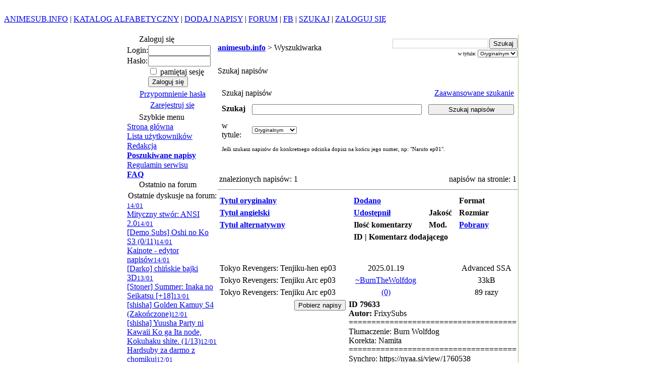

--- FILE ---
content_type: text/html
request_url: http://animesub.info/szukaj.php?ID=79633
body_size: 3997
content:
<!DOCTYPE HTML PUBLIC "-//W3C//DTD HTML 4.01 Transitional//EN">
<html><head>
<!-- Google tag (gtag.js) -->
<script async src="https://www.googletagmanager.com/gtag/js?id=G-QV30R60J6M"></script>
<script>
    window.dataLayer = window.dataLayer || [];
    function gtag(){dataLayer.push(arguments);}
    gtag('js', new Date());

    gtag('config', 'G-QV30R60J6M');
</script>
<meta http-equiv="content-type" content="text/html; charset=ISO-8859-2">
<meta name="description" content="Polska strona z napisami do japońskich i innych azjatyckich filmów anime. Największa baza napisów w Polsce.">
<meta name="keywords" content="napisy do anime, tłumaczenia, tłumaczenie, napis, przekład, przekłady, subtitles, animesub, ansi, sub, suby, filmy, tlumaczenia, tlumacz, ściągnij, sciagnij, fansub, fansubs, funsuby, epizod, sezamek, wersja sezamkowa, animesubtitles">
<meta http-equiv="pragma" content="no-cache">
<link rel="shortcut icon" href="/pics/animesub.ico">
<title>AnimeSub.info - Napisy do anime, fansubs</title>
<link rel="stylesheet" type="text/css" href="/pics/zolty/style.css">
</head>
<body>
<script type="text/javascript" src="skrypty/email.js"></script>
<table width="100%" cellspacing="0" cellpadding="0" class="BelkaTL">
<tr>
<td>&nbsp;</td>
<td width="770"><a href="/" class="Logo"></a></td>
<td class="BelkaTP">&nbsp;</td>
</table>
<table width="100%" cellspacing="0" cellpadding="0" class="TabMG"><tr>
<td height="24">
    <a href="/" class="LinkMG">ANIMESUB.INFO</a> | <a href="/katalog.php" class="LinkMG">KATALOG ALFABETYCZNY</a>
    | <a href="/dodaj.php" class="LinkMG">DODAJ NAPISY</a> | <a href="/forum" class="LinkMG">FORUM</a>
    | <a href="https://pl-pl.facebook.com/Animesub.info" class="LinkMG" title="Facebook">FB</a> | <a href="/szukaj.php?ZW=0" class="LinkMG">SZUKAJ</a> |
<a href="/login.php" class="LinkMG">ZALOGUJ SIĘ</a> &nbsp;&nbsp;&nbsp;</td></tr><tr><td class="TabBodr" height="1"></td></tr></table>
<center><br>
<table cellpadding="0" cellspacing="0" class="TabMain"><tr><td width="1" class="TabBodr"></td><td>
<table cellpadding="0" cellspacing="0" width="770"><tr><td width="180" valign="top">
<table width="180" cellpadding="0" cellspacing="0" class="MBN">
<tr><td width="24" valign="middle"><img src="/pics/s.gif" width="1" height="3"><br><img src="./pics/zolty/z1.gif" width="15" height="9"></td><td>Zaloguj się</td></tr>
</table>
<table width="180" cellpadding="0" cellspacing="0" class="MBW">
<tr><td colspan="2" height="3"><form action="login.php" method="POST" name="Loguj"><input type="hidden" name="wyslane" value="1"></td></tr>
<tr><td class="MBW">Login:</td><td><input type="text" name="user" style="width:90%"></td></tr>
<tr><td class="MBW">Hasło:</td><td><input type="password" name="pass" style="width:90%"></td></tr>
<tr><td class="MBW"></td><td><input type="checkbox" name="limit" value="ok" id="limit"><label for="limit"> pamiętaj sesję</label></td></tr>
<tr><td class="MBW"></td><td><input type="submit" value="Zaloguj się" class="button"></td></tr>
<tr><td colspan=2 height=1></form></td></tr><tr><td colspan=2 class=MBW align="center">
<img src="/pics/s.gif" width="1" height="4" border="0"><br><a href="przypomnienie.php" class="MBL">Przypomnienie hasła</a><br>
<img src="/pics/s.gif" width="1" height="4" border="0"><br><a href="register.php" class="MBL">Zarejestruj się</a><br>
<img src="/pics/s.gif" width="1" height="4" border="0"><br></center></a></td></tr></table>
<img src="/pics/s.gif" width=1 height=2><br>
<table width="180" cellpadding="0" cellspacing="0" class="MBN">
<tr>
	<td width="24" valign="middle"><img src="/pics/s.gif" width="1" height="3"><br><img src="./pics/zolty/z1.gif" width="15" height="9"></td>
	<td>Szybkie menu</td>
</tr>
</table>
<table width="180" cellpadding="0" cellspacing="0">
<tr><td height="1"></td></tr><tr><td class="MBW"><a href="/" class="MBL">Strona główna</a></td></tr>
<tr><td height="1"></td></tr><tr><td class="MBW"><a href="uzytkownicy.php" class="MBL">Lista użytkowników</a></td></tr>
<tr><td height="1"></td></tr><tr><td class="MBW"><a href="redakcja.php" class="MBL">Redakcja</a></td></tr>
<tr><td height="1"></td></tr><tr><td class="MBW"><a href="http://animesub.info/wl/" class="MBL"><strong>Poszukiwane napisy</strong></a></td></tr>
<tr><td height="1"></td></tr><tr><td class="MBW"><a href="regulamin.php" class="MBL">Regulamin serwisu</a></td></tr>
<tr><td height="1"></td></tr><tr><td class="MBW"><a href="http://animesub.info/forum/viewtopic.php?id=32479" class="MBL"><strong>FAQ</strong></a></td></tr>
</table>
<img src="/pics/s.gif" width="1" height="2"><br>
<table width="180" cellpadding="0" cellspacing="0" class="MBN">
<tr>
	<td width="24" valign="middle"><img src="/pics/s.gif" width="1" height="3"><br><img src="./pics/zolty/z1.gif" width="15" height="9"></td>
	<td>Ostatnio na forum</td>
</tr>
</table>
<table width="180" cellpadding="0" cellspacing="0">
<tr>
	<td height="1"></td>
</tr>
<tr>
	<td class="MBW">
	<img src="/pics/s.gif" width="1" height="3"><br>
	<div style="text-align: center;">Ostatnie dyskusje na forum:</div>
	<img src="/pics/s.gif" width="1" height="3"><br>
<a title="Ostatni post: Kane" href="forum/viewtopic.php?pid=532301#p532301" class="ost_tematy"><small>14/01</small><br>Mityczny stwór: ANSI 2.0</a><a title="Ostatni post: TheRoosterPL" href="forum/viewtopic.php?pid=532300#p532300" class="ost_tematy"><small>14/01</small><br>[Demo Subs] Oshi no Ko S3 (0/11)</a><a title="Ostatni post: Bakura" href="forum/viewtopic.php?pid=532299#p532299" class="ost_tematy"><small>14/01</small><br>Kainote - edytor napisów</a><a title="Ostatni post: darko" href="forum/viewtopic.php?pid=532298#p532298" class="ost_tematy"><small>14/01</small><br>[Darko] chińskie bajki 3D</a><a title="Ostatni post: stoner" href="forum/viewtopic.php?pid=532296#p532296" class="ost_tematy"><small>13/01</small><br>[Stoner] Summer: Inaka no Seikatsu [+18]</a><a title="Ostatni post: Animazon" href="forum/viewtopic.php?pid=532293#p532293" class="ost_tematy"><small>13/01</small><br>[shisha] Golden Kamuy S4 (Zakończone)</a><a title="Ostatni post: Takto ^_^" href="forum/viewtopic.php?pid=532289#p532289" class="ost_tematy"><small>12/01</small><br>[shisha] Yuusha Party ni Kawaii Ko ga Ita node, Kokuhaku shite. (1/13)</a><a title="Ostatni post: MareImbri" href="forum/viewtopic.php?pid=532287#p532287" class="ost_tematy"><small>12/01</small><br>Hardsuby za darmo z chomikuj</a><a title="Ostatni post: Bucz1990" href="forum/viewtopic.php?pid=532284#p532284" class="ost_tematy"><small>12/01</small><br>[DA-Subs] Ebiten [Zakończony]</a><a title="Ostatni post: KiriPistols" href="forum/viewtopic.php?pid=532280#p532280" class="ost_tematy"><small>12/01</small><br>[FujiSubs] Jibaku Shounen Hanako-kun S2 [Z]</a>	</td>
</tr>
</table>
<script type="text/javascript" src="skrypty/komentarze.js"></script>
<img src="/pics/s.gif" width="1" height="2"><br>
<table width="180" cellpadding="0" cellspacing="0" class="MBN"><tr><td width="24" valign="middle"><img src="/pics/s.gif" width="1" height="3"><br><img src="./pics/zolty/z1.gif" width="15" height="9"></td><td>Ostatnie komentarze</td></tr></table>
<table width="180" cellpadding="0" cellspacing="0"><tr><td height="1"></td></tr><tr><td class="MBW"><img src="/pics/s.gif" width="1" height="3"><br>
<div style="text-align: center">10 ostatnio<br>skomentowanych napisów:</div>
<img src="/pics/s.gif" width="1" height="3"><br>
<a href="javascript:PK('84248')" class="MBNN" title="Autor napisów: DonVip!">01/14 Naruto ep015</a><br><a href="javascript:PK('56339')" class="MBNN" title="Autor napisów: DanteBanKai">01/13 Rurouni Kenshin: Meiji Kenkaku Romantan ep15</a><br><a href="javascript:PK('56340')" class="MBNN" title="Autor napisów: DanteBanKai">01/13 Rurouni Kenshin: Meiji Kenkaku Romantan ep16</a><br><a href="javascript:PK('84291')" class="MBNN" title="Autor napisów: DonVip!">01/12 Naruto ep016</a><br><a href="javascript:PK('84245')" class="MBNN" title="Autor napisów: DonVip!">01/06 Naruto ep014</a><br><a href="javascript:PK('81625')" class="MBNN" title="Autor napisów: FrixySubs">01/05 Jujutsu Kaisen ep01</a><br><a href="javascript:PK('83818')" class="MBNN" title="Autor napisów: FrixySubs">01/04 One Punch Man Season 3 ep01</a><br><a href="javascript:PK('84229')" class="MBNN" title="Autor napisów: DonVip!">01/04 Naruto ep013</a><br><a href="javascript:PK('81660')" class="MBNN" title="Autor napisów: FrixySubs">01/03 Jujutsu Kaisen 0 ep00</a><br><a href="javascript:PK('84197')" class="MBNN" title="Autor napisów: DonVip!">12/30 Naruto ep012</a><br><img src="/pics/s.gif" width="1" height="3"><br></td></tr></table>
<br><div class="GlMaleLtr"><?php// echo ("Użytkowników online: "); include ("class.online.php"); ?></div>
</td><td width="10"></td><td valign="top"><img src="/pics/s.gif" width="1" height="7" border="0"><table cellpadding="0" cellspacing="0" width="100%"><tr><td class="PagePath1"><a href="http://animesub.info/" class="PagePath"><b>animesub.info</b></a> &gt;
Wyszukiwarka
</td>
<td width="1">
	<form action="szukaj.php" method="GET">
</td>
<td align="right">
	<div><input type="text" name="szukane" title="Tytuł szukanych napisów" style="width:190px; border:1px solid #CCC; margin-right:2px"><input type="submit" value="Szukaj" class="button"></div>
	<div style="font-size:10px; margin-top:2px;">w tytule:
	<select name="pTitle" style="font-size:10px;">
		<option value="org">Oryginalnym</option>
		<option value="en">Angielskim</option>
		<option value="pl">Polskim</option>
	</select></div>
</td>
<td width="1">
	</form>
</td>
</tr>
</table>
<br>
<span class="Naglowek">Szukaj napisów</span><br><br>
<center>
<form action="/szukaj.php" name="wyszukiwarka" method="GET">
<table CELLSPACING="3" CELLPADDING="5" width="100%" >
<tr>
	<td colspan="3" class="KNag">
<table CELLSPACING="0" CELLPADDING="0" width="100%">
<tr><td class="KNag">Szukaj napisów</td>
<td class="KNag" align="right"><a href="?ZW=0">Zaawansowane szukanie</a></td></tr></table>
</td>
</tr>
 <tr class="DownPlkInf">
  <td width="80" valign="top"><b>Szukaj</b></td>
  <td width="250"><input type="text" size="40" name="szukane" value=""></td>
  <td><input type="submit" style="width:170px;" value="Szukaj napisów" class="button"></td>
 </tr>
<tr class="DownPlkInf">
  <td width="80" valign="top">w tytule:</td>
  <td width="250" colspan="2">
	<select name="pTitle" style="font-size:10px;">
		<option value="org">Oryginalnym</option>
		<option value="en">Angielskim</option>
		<option value="pl">Alternatywnym</option>
	</select>
  </td>
 </tr>
<tr>
	<td colspan="3" style="font-size:11px;">Jeśli szukasz napisów do konkretnego odcinka dopisz na końcu jego numer, np: "Naruto ep01".</td>
</tr>
</table>
</form>
</center><br>
<table width="100%"><tr><td class="MaleLtr">znalezionych napisów: 1</td><td class="MaleLtr" align="right">napisów na stronie: 1</td></tr></table><!--<form action="sciagnij_pack.php" method=get name=pobranie>--><hr><table width="100%" cellpadding="2" class="Napisy" cellspacing="2">
			<tr class="KNag">
				<td width=45%><b><a href="?ID=79633&amp;pSortuj=t_jap&amp;">Tytuł oryginalny</a></b></td>
				<td width=25%><b><a href="?ID=79633&amp;pSortuj=datad&amp;">Dodano</a></b></td>
				<td width=10%>&nbsp;</td>
				<td width=20%><b>Format</b></td>
			</tr>
			<tr class="KNag">
				<td><b><a href="?ID=79633&amp;pSortuj=t_ang&amp;">Tytuł angielski</a></b></td>
				<td><b><a href="?ID=79633&amp;pSortuj=autor&amp;">Udostępnił</a></b></td>
				<td><b>Jakość</b></td>
				<td><b>Rozmiar</b></td>
			</tr>
			<tr class=KNag>
				<td><b><a href="?ID=79633&amp;pSortuj=t_pol&amp;">Tytuł alternatywny</a></b></td>
				<td><b>Ilość komentarzy</b></td>
				<td><b>Mod.</b></td>
				<td><b><a href="?ID=79633&amp;pSortuj=pobrn&amp;">Pobrany</a></b></td>
			</tr>
			<tr>
				<td></td>
				<td class="KNag" colspan="3"><b>ID | Komentarz dodającego</b></td>
			</tr>
			</table><br><br><table cellspacing="2" cellpadding="2" width="100%" class="Napisy" style="text-align:center">
<tr class="KNap">
	<td align="left" width="45%">Tokyo Revengers: Tenjiku-hen ep03</td>
	<td width="25%">2025.01.19</td>
	<td width="10%">&nbsp;</td>
	<td width="20%">Advanced SSA</td>
</tr>
<tr class="KNap">
	<td align="left">Tokyo Revengers: Tenjiku Arc ep03</td>
	<td><a href="osoba.php?id=132861">~BurnTheWolfdog</a></td>
	<td>
		<table width="100%" cellpadding="0" cellspacing="0">
		<tr><td height="17" style="background:url(/pics/g0.gif)"></td></tr></table></td><td>33kB</td></tr>
<tr class="KNap"><td align="left">Tokyo Revengers: Tenjiku Arc ep03</td><td><a href="javascript:PK(79633)" class="ko">(0)</a></td><td></td><td>89 razy</td></tr>
<tr class="KKom"><td valign="top" align="right">
<form method="POST" action="sciagnij.php">
<input type="hidden" name="id" value="79633"><input type="hidden" name="sh" value="af0cd64498ada87419c9d2130d0fe5cd3e4225e6">

<input type="submit" value="Pobierz napisy" name="single_file">
</form></td><td class=KNap align=left colspan=3><b>ID 79633<br>Autor:</b> FrixySubs<br>=====================================<br>Tłumaczenie: Burn Wolfdog<br>Korekta: Namita<br>=====================================<br>Synchro: https://nyaa.si/view/1760538<br>=====================================<br>Czcionki: https://tinyurl.com/4zdk3695<br>=====================================<br>FB: https://www.facebook.com/FrixySubs<br>DC: https://discord.gg/aU4thjh<br>=====================================<br>Enjoy!<br>/Wszelkie błędy prosimy zgłaszać w komentarzach<br>=====================================<br>By uniknąć problemów z wyświetlaniem typesettingu zalecam użycie tego playera https://mpv.io</td></tr></table><br><br><br><br>
</td><td width="4"></td></tr></table></td><td width="1" bgcolor="#99CC66"></td></tr>
<tr><td colspan="3" height="1" class="TabBodr"></td></tr></table>
<br>
<div class="Stka">AnimeSub.info 2026</div>
<br>

</body>
</html>
